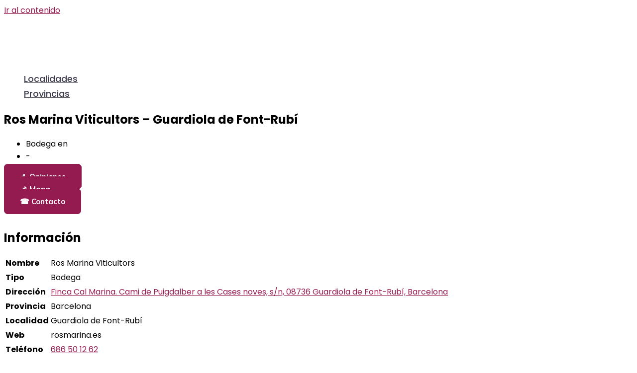

--- FILE ---
content_type: text/html; charset=utf-8
request_url: https://www.google.com/recaptcha/api2/aframe
body_size: 266
content:
<!DOCTYPE HTML><html><head><meta http-equiv="content-type" content="text/html; charset=UTF-8"></head><body><script nonce="D9pEbsXvbF2PNJMbxafiNQ">/** Anti-fraud and anti-abuse applications only. See google.com/recaptcha */ try{var clients={'sodar':'https://pagead2.googlesyndication.com/pagead/sodar?'};window.addEventListener("message",function(a){try{if(a.source===window.parent){var b=JSON.parse(a.data);var c=clients[b['id']];if(c){var d=document.createElement('img');d.src=c+b['params']+'&rc='+(localStorage.getItem("rc::a")?sessionStorage.getItem("rc::b"):"");window.document.body.appendChild(d);sessionStorage.setItem("rc::e",parseInt(sessionStorage.getItem("rc::e")||0)+1);localStorage.setItem("rc::h",'1769301873644');}}}catch(b){}});window.parent.postMessage("_grecaptcha_ready", "*");}catch(b){}</script></body></html>